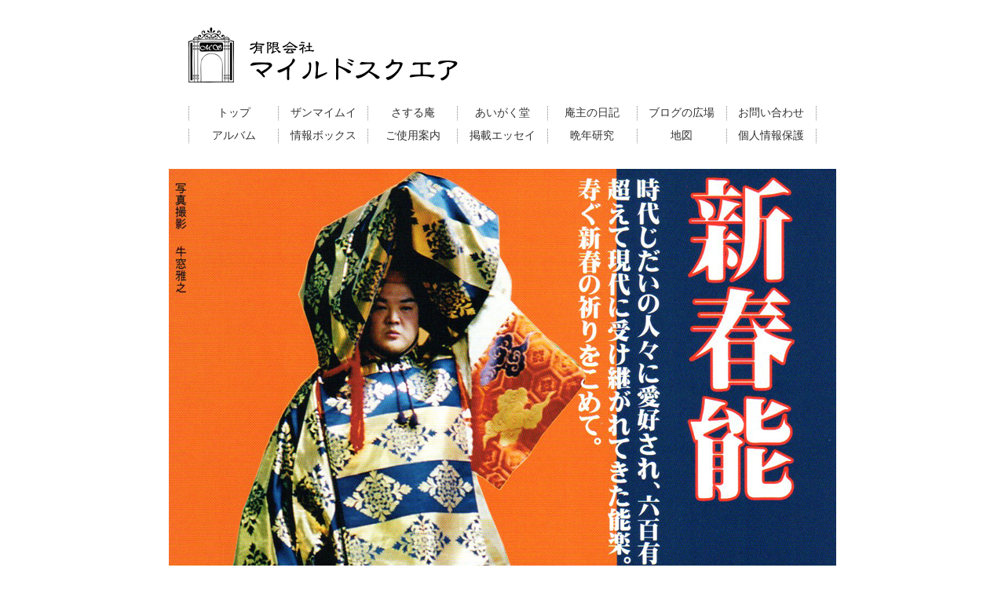

--- FILE ---
content_type: text/html
request_url: https://www.mild-square.com/joho/shinshun201701.html
body_size: 2489
content:
<?xml version="1.0" encoding="Shift_JIS"?><!DOCTYPE html PUBLIC "-//W3C//DTD XHTML 1.0 Transitional//EN" "http://www.w3.org/TR/xhtml1/DTD/xhtml1-transitional.dtd">
<html xmlns="http://www.w3.org/1999/xhtml">
<head>
<meta http-equiv="Content-Type" content="text/html; charset=Shift_JIS" />
<title>新春能　湊川神社神能殿</title>
<style type="text/css">
<!--
body {
	background-color: #fff;
}
a:hover {
	text-decoration: underline;
	color: #33CCFF;
}
a:link {
	text-decoration: none;
	color: #FF9900;
}
a:visited {
	text-decoration: none;
	color: #FF9900;
}
a:active {
	text-decoration: none;
	color: #66CCFF;
}
-->
</style>
<link href="../css/common.css" rel="stylesheet" type="text/css" media="all" />
<link href="../common/css/base.css" rel="stylesheet" media="all">
</head>

<body>
<section>
<div class="header">
<dl>
<dd><a href="../index.html"><img src="../common/img/logo.png" alt="有限会社マイルドスクエア" width="343" height="70" border="0"></a></dd>
</dl>

<header class="header_menu">
<div class="header_wrap">
<!-- ヘッダーメニュー -->
<nav class="menu">
<a href="../">トップ</a>
<a href="../zanmaimui/index.html">ザンマイムイ</a>
<a href="../sasuru/index.html">さする庵</a>
<a href="../sasuru/index.html#aigaku">あいがく堂</a>
<a href="http://kazumii.exblog.jp/" target="_blank">庵主の日記</a>
<a href="http://zanmaimui.blog136.fc2.com/" target="_blank">ブログの広場</a>
<a href="https://form1ssl.fc2.com/form/?id=4e7cda1f437c9305" target="_blank">お問い合わせ</a>
</nav>
<nav class="menu">
<a href="../album/index.html">アルバム</a>
<a href="../joho/joho.html#seminer">情報ボックス</a>
<a href="../rental/index.html">ご使用案内</a>
<a href="../essey/index.html">掲載エッセイ</a>
<a href="../fp/fp.html">晩年研究</a>
<a href="../map/index.html">地図</a>
<a href="../privacy/privacy.html">個人情報保護</a>
</nav>
</div>
</header>

</div>
</section>
<div align="center">
  <p><a href="joho.html"></a></p>
  <p><img src="img/shinshun201701.jpg" width="850" height="1207" alt="image" /><br />
    <br />
    <br />
  <a href="joho.html"><strong style="font-size:9pt">前のページに戻る</strong></a>  </p>
</div>
<div align="center"> </div>
<script type="text/javascript">
var gaJsHost = (("https:" == document.location.protocol) ? "https://ssl." : "http://www.");
document.write(unescape("%3Cscript src='" + gaJsHost + "google-analytics.com/ga.js' type='text/javascript'%3E%3C/script%3E"));
</script>
<script type="text/javascript">
try {
var pageTracker = _gat._getTracker("UA-16268995-1");
pageTracker._trackPageview();
} catch(err) {}</script>
</body>

</html>


--- FILE ---
content_type: text/css
request_url: https://www.mild-square.com/css/common.css
body_size: 3855
content:
@charset "shift_JIS";
/*basic*/


.style21 {color: #000000;font-size: 12px;font-family: "ＭＳ Ｐゴシック", Osaka, "ヒラギノ角ゴ Pro W3";}
.style21_b {color: #000000;font-size: 12px;font-family: "ＭＳ Ｐゴシック", Osaka, "ヒラギノ角ゴ Pro W3";font-weight:bold;}
.style23 {color: #000000; font-size: 14px; font-family: "ＭＳ Ｐゴシック", Osaka, "ヒラギノ角ゴ Pro W3";font-weight:bold;}
.style30 {color: #000000; font-size: 14px; font-family: "ＭＳ Ｐゴシック", Osaka, "ヒラギノ角ゴ Pro W3";font-weight:bold;}
.style32 {color: #000000;font-weight: bold;font-size:15px}
.style33 {color:#900; font-size: 12px; font-family: "ＭＳ Ｐゴシック", Osaka, "ヒラギノ角ゴ Pro W3"; font-weight: bold; }
.style34 {color:#000000; font-size: 14px; font-family: "ＭＳ Ｐゴシック", Osaka, "ヒラギノ角ゴ Pro W3"; font-weight: bold;line-height: 2.0em;}

.let-space {
	letter-spacing: 0.3em;
}
.f11l {
	font-size: 11px;
	line-height: 1.0em;
}
.f12l {
	font-size: 12px;
	line-height: 1.2em;
}
.f12ll {
	font-size: 12px;
	line-height: 2.0em;
}
.f14lll {
	font-size: 14px;
	line-height: 2.5em;
}
.f14l {
	font-size: 14px;
	line-height: 1.2em;
}
.f16l {
	font-size: 16px;
	font-weight:bold;
	line-height: 2em;
}

.mar-l10 {
 
}

/*---------------------------------さする庵用
*/
.joho_list {
	color: #0099FF;
	font-size: 16px;
	font-weight: bold;
	letter-spacing:0.1em;
	text-indent:5px;
}

/*---------------------------------情報ボックス用
*/
.johodate{
	padding:10px 10px 10px 15px;
	text-align:left;
	vertical-align:middle;
	background-color:#ffffff;
	line-height:20pt;
	font-size:9pt;
	font-weight:bold;
}

.johotitle_table{
	background-color:#ffffff;
	}

.johotitle{
	padding:10px;
	vertical-align:middle;
	line-height:20pt;
	font-size:9pt;
	font-weight:bold;
	text-align: center;
	
}

.linktitle{
	padding:10px;
	vertical-align:middle;
	line-height:20pt;
	font-size:12pt;
	font-weight: bold;
	font-family:"ヒラギノ角ゴ Pro W3", "Hiragino Kaku Gothic Pro", "メイリオ", Meiryo, Osaka, "ＭＳ Ｐゴシック", "MS PGothic", sans-serif;
	text-align: center;
	
}

.joho_year{
	text-align:center;
	font-size:14px;
	font-weight:bold;
	padding-top:20px;
	padding-bottom:20px;
}

.joho_year span{
	text-decoration:underline;
}
	
/*----------------------------Links
*/

a:link{
	color:#CC0000;
	text-decoration:underline;
}
a:visited {
	color:#CC0000;
	text-decoration:underline;
}
a{
text-decoration:none;
}

a:hover{
	color:#FF6633;
}

/*---------------------------------gnavi用コード20090616追記
*/
body {
	margin-top: 0px;
	margin-right: 0px;
	margin-left: 0px;
	padding-top: 0px;
	padding-right: 0px;
	padding-left: 0px;
	margin-bottom: 10px;
	padding-bottom: 10px;
}

#gnavi {
	background-color: #fff;
	margin: 0px;
	padding-top: 15px;
	padding-right: 0px;
	padding-bottom: 6px;
	padding-left: 0px;
	text-align: center;
}
.aigaku-tel {
	font-size: 120%;
	font-weight: bold;
	text-align: center;
	padding: 6px;
	line-height: 150%;
}
/*---------------------------------トップページ用
*/

.wid600{
	width:600px;
	padding:10 0 10 0 px;
}

/*---------------------------------ブログの広場書庫用
*/

#blog_shoko_top{
width:640px;
padding:0;
margin:0 auto;
border:none;
text-align:center;
}

#blog_shoko{
	width:640px;
	padding:0;
	margin:0 auto;
	border:none;
	color:#F96;
	background-color:#FFF;
}



/*---------------------------------アルバム用
*/

.album_text{
	font-size:16px;
	line-height:2.5em;
	font-weight:bold;
	padding-bottom:40px;
	text-align: center;
}
/*---------------------------------安心立命用
*/

.fp_table
{
	font-size:16px;
	font-family: "ヒラギノ角ゴ Pro W3", "Hiragino Kaku Gothic Pro", "メイリオ", Meiryo, Osaka, "ＭＳ Ｐゴシック", "MS PGothic", sans-serif;
	text-align: left;
}
.fp_title
{
	color: #0099FF;
	text-align: center;
	font-size:16px;
	font-family: "ヒラギノ角ゴ Pro W3", "Hiragino Kaku Gothic Pro", "メイリオ", Meiryo, Osaka, "ＭＳ Ｐゴシック", "MS PGothic", sans-serif;
	font-weight: bold;
	letter-spacing: 0.1em;
	text-indent: 5px;

}


--- FILE ---
content_type: text/css
request_url: https://www.mild-square.com/common/css/base.css
body_size: 2229
content:
@charset "UTF-8";
.clearfix:after{content: "";clear: both;display: block}
ul{list-style: none;padding-inline-start: 0;}
.fs14{font-size:14px;}

.header{/* margin:0 auto 20px;background-color: #fff; */padding-top: 15px;padding-right: 0px;padding-bottom: 6px;padding-left: 0px;text-align: center;}
.header dl{display: flex;flex-direction: row;justify-content: space-between;align-items: center;max-width:880px;margin:0 auto;padding:20px}
.header dd{width:200px;}
.header dt{width:800px:}

/* top */
#top{font-family:"YakuhanMin", YakuHanMP, "Yu Mincho", "YuMincho", "Noto Serif JP", serif;font-size:14px;}
.mv{max-width:800px;margin:20px auto 20px;}
.mv img{width:100%;}

#contents{max-width:960px;margin: 20px auto 70px;}
#contents .title{text-align:center;line-height: 1.8;margin: 50px auto 50px;}
#contents .read{text-align:center;line-height: 1.8;margin: 30px auto 50px;}
#contents .contentsArea{max-width:800px;margin:20px auto;}
#contents .contentsArea li{float:left;width:48%;}
#contents .contentsArea li:nth-child(2n){float:right;width:48%;}
#contents .contentsArea li img{width:100%;}

#contents .contentsArea li .btn_detail{max-width:480px;margin:0 auto;display: flex;justify-content: space-around;}
#contents .contentsArea li .btn_detail .waku{display: flex;justify-content: center; align-items: center;flex-direction: column; width: 160px;height: 36px;background: linear-gradient(-45deg,#bb9b42,#877036);color: #fff;text-align: center;transition: 0.4s all;}
#contents .contentsArea li .btn_detail .waku a{color: #fff;text-decoration: none;font-size: 14px;}
#contents .contentsArea li .btn_detail .waku a:hover{opacity: 0.6;}

.title-amjimboru{text-align:center;line-height: 1.8;margin: 50px auto 50px;}

header{padding:0 0 10px;font-family: "YakuhanMin", YakuHanMP, "Yu Mincho", "YuMincho", "Noto Serif JP", serif;font-size: 14px;}
header .header_wrap{max-width:800px;margin:0 auto;}
header .menu{display: flex;max-width: 800px;margin: 10px auto 0;width: 100%;}
header .menu a{text-align: center;display: block;border-bottom: 1px solid #fff;flex: 1;border-right: dotted 1px #888;color:#333;text-decoration: none;}
header .menu a:first-of-type{border-left: dotted 1px #888;}
header .menu a > *{display: block;line-height: 1.7;}
header .menu a:hover{transform: scale(1, 1);text-decoration: underline;}